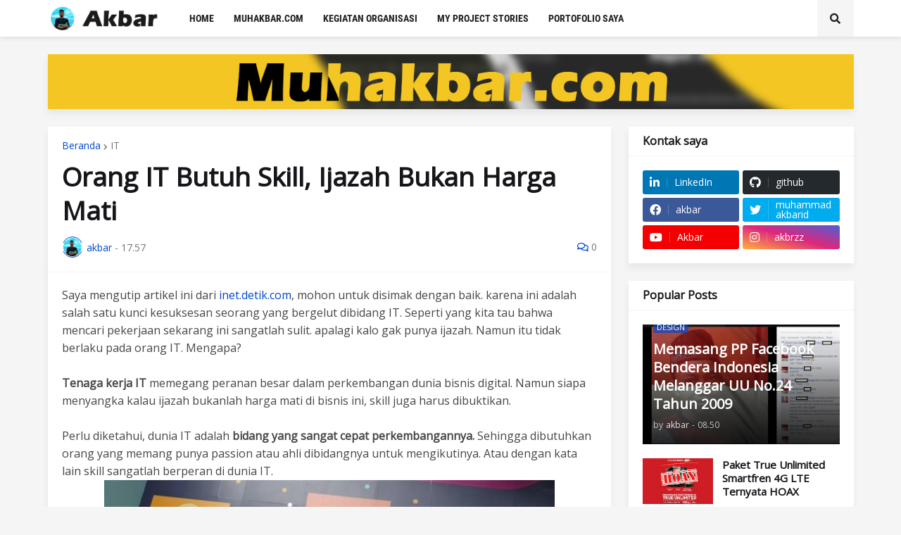

--- FILE ---
content_type: text/plain
request_url: https://www.google-analytics.com/j/collect?v=1&_v=j102&a=832163915&t=pageview&_s=1&dl=http%3A%2F%2Fblog.muhakbar.com%2F2016%2F02%2Forang-it-butuh-skill-bukan-ijazah-bukan-harga-mati.html&ul=en-us%40posix&dt=Orang%20IT%20Butuh%20Skill%2C%20Ijazah%20Bukan%20Harga%20Mati&sr=1280x720&vp=1280x720&_u=IEBAAEABAAAAACAAI~&jid=1985247784&gjid=820019182&cid=1337855228.1769008958&tid=UA-70165645-1&_gid=1537878920.1769008958&_r=1&_slc=1&z=1508861883
body_size: -450
content:
2,cG-3B6XSL7T8V